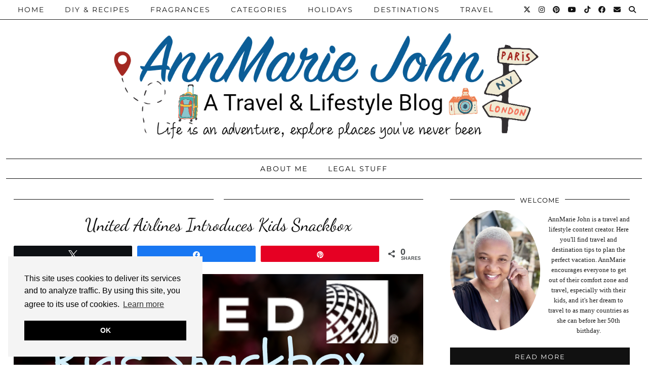

--- FILE ---
content_type: text/css
request_url: https://www.annmariejohn.com/wp-content/plugins/lookbook/templates/component/style.css?ver=1.5.7
body_size: 498
content:
.pd-hotspot {
	position: absolute;
	z-index: 2;
	background-color: white;
	width: 36px;
	height: 36px;
	text-align: center;
	font-size: 15px;
	line-height: 36px;
	border-radius: 18px;
	-webkit-box-shadow: 0px 2px 2px 0px rgba(0, 0, 0, 0.5);
	-moz-box-shadow: 0px 2px 2px 0px rgba(0, 0, 0, 0.5);
	box-shadow: 0px 2px 2px 0px rgba(0, 0, 0, 0.5);
	user-select: none;
	-webkit-user-select: none;
	-moz-user-select: none;
	-ms-user-select: none;
	font-family: Arial, sans-serif;
	cursor: pointer;
}

.pd-lookbook-component {
	text-align: center;
}

.pd-lookbook-container {
	position: relative;
	width: auto;
	display: inline-block;
}

.pd-hotspot-list li {
	margin: 0;
}

.pd-reveal-hotspot-btn-container {
	position: absolute;
	right: 15px;
	bottom: 19px;
}

.pd-hotspot-btn {
	background-color: white;
	-webkit-box-shadow: 0px 2px 2px 0px rgba(0, 0, 0, 0.5);
	-moz-box-shadow: 0px 2px 2px 0px rgba(0, 0, 0, 0.5);
	box-shadow: 0px 2px 2px 0px rgba(0, 0, 0, 0.5);
	font-size: 14px;
	font-family: Arial, sans-serif;
	color: #111;
	text-transform: none;
	letter-spacing: normal;
	border: 0;
	border-radius: 3px;
	padding: 5px 8px;
	font-weight: initial;
}

a.pd-hotspot-link {
	display: block;
	width: 100%;
	left: 0;
	text-decoration: none;
	color: #000 !important;
	-webkit-box-shadow: none !important;
	box-shadow: none !important;
}

.pd-hotspot-btn:hover, .pd-hotspot-btn:focus {
	color: #555;
	background: #fff;
}

.pd-lookbook-legend {
	position: relative;
}

.pd-hotspot:hover .pd-hotspot-bubble, .pd-hotspot.open .pd-hotspot-bubble, .pd-lookbook-lity .pd-hotspot-bubble {
	visibility: visible;
	opacity: 0.9;
}

.pd-hotspot-bubble {
	position: absolute;
	background: #000;
	border-radius: .4em;
	min-width: 100px;
	padding: 7px 10px;
	/* margin: 1em 0; */
	text-align: center;
	color: #fff;
	text-shadow: 0 -.05em .1em rgba(0, 0, 0, .3);
	line-height: normal;
	transform: translate(-32px, -26px);
	visibility: none;
	opacity: 0;
	transition: .4s;
	bottom: 0;
}

.pd-hotspot-bubble:after {
	content: '';
	position: absolute;
	bottom: 0;
	left: 50%;
	width: 0;
	height: 0;
	border: 12px solid transparent;
	border-top-color: #000;
	border-bottom: 0;
	margin-left: -12px;
	margin-bottom: -12px;
}

.pd-hotspot-list-item {
	border-top-color: #000;
	margin-bottom: 10px;
}

.pd-lookbook-cover-img {
	background-size: cover;
	background-repeat: no-repeat;
	background-position: center;
	line-height: 0;
}

.pd-lookbook-cover-img-filler {
	visibility: hidden;
	opacity: 0;
	width: 100%;
}

.pd-lookbook-collection-grid-item {
	display: inline-block;
}

.pd-lookbook-collection-grid-item-2 {
	width: 50%;
}

.pd-lookbook-collection-grid-item-3 {
	width: 33.333333333%;
}

.pd-lookbook-collection-grid-item-4 {
	width: 25%;
}

.pd-lookbook-collection-grid-item-5 {
	width: 20%;
}

.pd-hotspot-list-item-inner {
	padding: 2px;
}

.pd-lookbook-lity .pd-lookbook-img {
	max-height: 90vh;
}

.pd-lookbook-lity .pd-reveal-hotspot-btn {
	display: none;
}

@media only screen and (max-width: 768px) {
	.pd-hotspot {
		transition: 400ms;
		opacity: 0;
		visibility: hidden;
	}
	
	.pd-lookbook-container.visible .pd-hotspot {
		visibility: visible;
		opacity: 1;
	}
	
	.pd-lookbook-collection-grid-item-4, .pd-lookbook-collection-grid-item-5 {
		width: 33.333333333%;
	}
}

@media only screen and (max-width: 600px) {
	.pd-lookbook-lity .pd-lookbook-img {
		max-width: 100%;
	}

	.pd-lookbook-collection-grid-item-3, .pd-lookbook-collection-grid-item-4, .pd-lookbook-collection-grid-item-5 {
		width: 50%;
	}
}